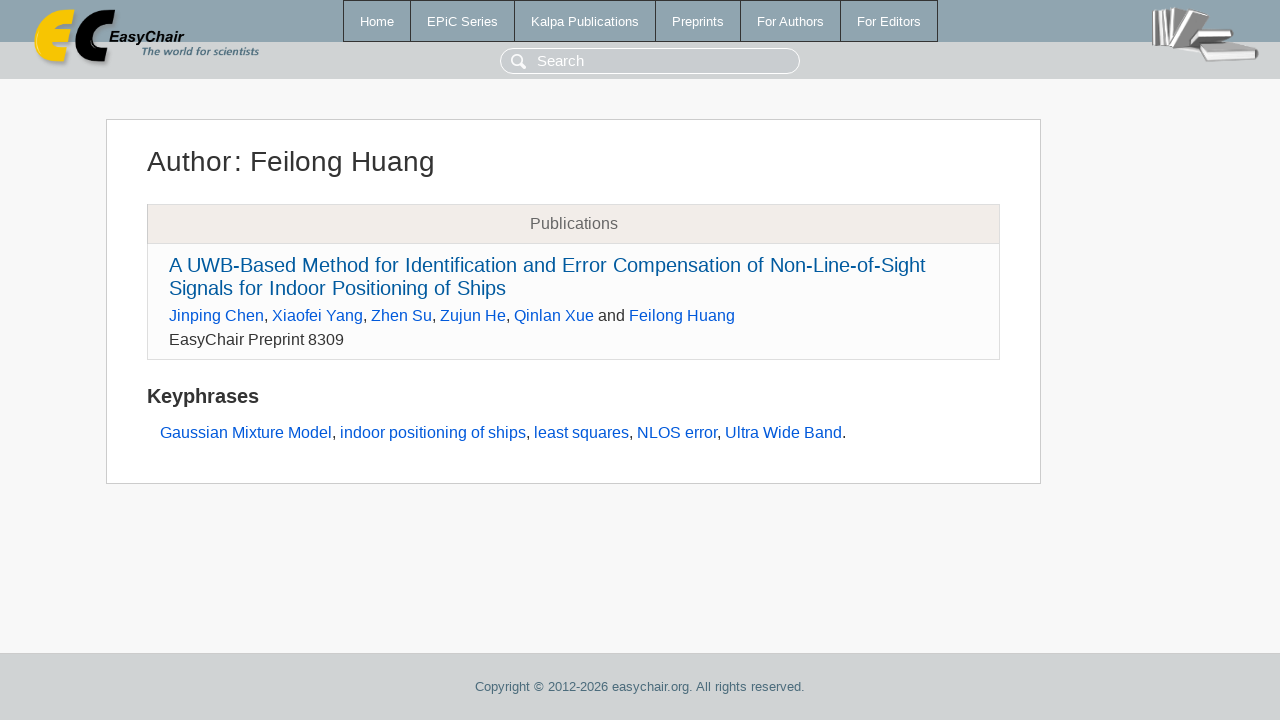

--- FILE ---
content_type: text/html; charset=UTF-8
request_url: https://easychair.org/publications/author/pb9FG
body_size: 1174
content:
<!DOCTYPE html>
<html lang='en-US'><head><meta content='text/html; charset=UTF-8' http-equiv='Content-Type'/><title>Author: Feilong Huang</title><link href='/images/favicon.ico' rel='icon' type='image/jpeg'/><link href='/css/cool.css?version=531' rel='StyleSheet' type='text/css'/><link href='/css/publications.css?version=531' rel='StyleSheet' type='text/css'/><script src='/js/easy.js?version=531'></script><script src='/publications/pubs.js?version=531'></script></head><body class="pubs"><table class="page"><tr style="height:1%"><td><div class="menu"><table class="menutable"><tr><td><a class="mainmenu" href="/publications/" id="t:HOME">Home</a></td><td><a class="mainmenu" href="/publications/EPiC" id="t:EPIC">EPiC Series</a></td><td><a class="mainmenu" href="/publications/Kalpa" id="t:KALPA">Kalpa Publications</a></td><td><a class="mainmenu" href="/publications/preprints" id="t:PREPRINTS">Preprints</a></td><td><a class="mainmenu" href="/publications/for_authors" id="t:FOR_AUTHORS">For Authors</a></td><td><a class="mainmenu" href="/publications/for_editors" id="t:FOR_EDITORS">For Editors</a></td></tr></table></div><div class="search_row"><form onsubmit="alert('Search is temporarily unavailable');return false;"><input id="search-input" name="query" placeholder="Search" type="text"/></form></div><div id="logo"><a href="/"><img class="logonew_alignment" src="/images/logoECpubs.png"/></a></div><div id="books"><img class="books_alignment" src="/images/books.png"/></div></td></tr><tr style="height:99%"><td class="ltgray"><div id="mainColumn"><table id="content_table"><tr><td style="vertical-align:top;width:99%"><div class="abstractBox"><h1>Author<span class="lr_margin">:</span>Feilong Huang</h1><table class="epic_table top_margin"><thead><tr><th>Publications</th></tr></thead><tbody><tr><td><div class="title"><a href="/publications/preprint/RgzS">A UWB-Based Method for Identification and Error Compensation of Non-Line-of-Sight Signals for Indoor Positioning of Ships</a></div><div class="authors"><a href="/publications/author/2Bt5">Jinping Chen</a>, <a href="/publications/author/trKb">Xiaofei Yang</a>, <a href="/publications/author/q7QW">Zhen Su</a>, <a href="/publications/author/fwLx">Zujun He</a>, <a href="/publications/author/zRXj">Qinlan Xue</a> and <a href="/publications/author/pb9FG">Feilong Huang</a></div><div class="volume">EasyChair Preprint 8309</div></td></tr></tbody></table><h3>Keyphrases</h3><p><a href="/publications/keyword/xqWb">Gaussian Mixture Model</a>, <a href="/publications/keyword/FJZP">indoor positioning of ships</a>, <a href="/publications/keyword/fvqn">least squares</a>, <a href="/publications/keyword/rfT1q">NLOS error</a>, <a href="/publications/keyword/79Zh">Ultra Wide Band</a>.</p></div></td></tr></table></div></td></tr><tr><td class="footer">Copyright © 2012-2026 easychair.org. All rights reserved.</td></tr></table></body></html>